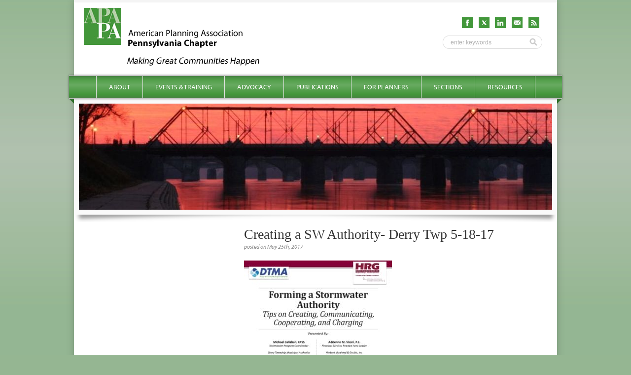

--- FILE ---
content_type: text/html; charset=UTF-8
request_url: https://planningpa.org/resource-library/central-section-event-stormwater-management/attachment/creating-a-sw-authority-derry-twp-5-18-17/
body_size: 8687
content:
<!DOCTYPE html>
<html lang="en-US">
<head>
<meta charset="UTF-8" />

<title>Creating a SW Authority- Derry Twp 5-18-17 - APA - Pennsylvania Chapter</title>

<meta name="DC.creator" content="Biscuit Studios - http://biscuitstudios.com" />
<!-- <meta name="viewport" content="width=device-width, initial-scale=1.0, maximum-scale=1.0" /> -->

<link rel="profile" href="http://gmpg.org/xfn/11" />
<link rel="stylesheet" type="text/css" media="all" href="https://planningpa.org/wp-content/themes/apapa-twelve/style.css" />
<link rel="shortcut icon" href="https://planningpa.org/wp-content/themes/apapa-twelve/images/favicon.ico" />
<link rel="pingback" href="https://planningpa.org/xmlrpc.php" />
<!--
<link rel="apple-touch-icon" href="images/apple-touch-icon.png" />
<link rel="apple-touch-icon" sizes="72x72" href="images/apple-touch-icon-72x72.png" />
<link rel="apple-touch-icon" sizes="114x114" href="images/apple-touch-icon-114x114.png" />
-->

<script type="text/javascript" src="//use.typekit.com/xsv3mcd.js"></script>
<script type="text/javascript">try{Typekit.load();}catch(e){}</script>


<!--[if lt IE 9]>
	<script src="http://html5shim.googlecode.com/svn/trunk/html5.js"></script>
	<script src="http://css3-mediaqueries-js.googlecode.com/svn/trunk/css3-mediaqueries.js"></script>
<![endif]-->

<meta name='robots' content='index, follow, max-image-preview:large, max-snippet:-1, max-video-preview:-1' />

	<!-- This site is optimized with the Yoast SEO plugin v26.7 - https://yoast.com/wordpress/plugins/seo/ -->
	<link rel="canonical" href="https://planningpa.org/resource-library/central-section-event-stormwater-management/attachment/creating-a-sw-authority-derry-twp-5-18-17/" />
	<meta property="og:locale" content="en_US" />
	<meta property="og:type" content="article" />
	<meta property="og:title" content="Creating a SW Authority- Derry Twp 5-18-17 - APA - Pennsylvania Chapter" />
	<meta property="og:url" content="https://planningpa.org/resource-library/central-section-event-stormwater-management/attachment/creating-a-sw-authority-derry-twp-5-18-17/" />
	<meta property="og:site_name" content="APA - Pennsylvania Chapter" />
	<meta name="twitter:card" content="summary_large_image" />
	<script type="application/ld+json" class="yoast-schema-graph">{"@context":"https://schema.org","@graph":[{"@type":"WebPage","@id":"https://planningpa.org/resource-library/central-section-event-stormwater-management/attachment/creating-a-sw-authority-derry-twp-5-18-17/","url":"https://planningpa.org/resource-library/central-section-event-stormwater-management/attachment/creating-a-sw-authority-derry-twp-5-18-17/","name":"Creating a SW Authority- Derry Twp 5-18-17 - APA - Pennsylvania Chapter","isPartOf":{"@id":"https://planningpa.org/#website"},"primaryImageOfPage":{"@id":"https://planningpa.org/resource-library/central-section-event-stormwater-management/attachment/creating-a-sw-authority-derry-twp-5-18-17/#primaryimage"},"image":{"@id":"https://planningpa.org/resource-library/central-section-event-stormwater-management/attachment/creating-a-sw-authority-derry-twp-5-18-17/#primaryimage"},"thumbnailUrl":"https://planningpa.org/wp-content/uploads/Creating-a-SW-Authority-Derry-Twp-5-18-17-pdf.jpg","datePublished":"2017-05-25T16:10:55+00:00","breadcrumb":{"@id":"https://planningpa.org/resource-library/central-section-event-stormwater-management/attachment/creating-a-sw-authority-derry-twp-5-18-17/#breadcrumb"},"inLanguage":"en-US","potentialAction":[{"@type":"ReadAction","target":["https://planningpa.org/resource-library/central-section-event-stormwater-management/attachment/creating-a-sw-authority-derry-twp-5-18-17/"]}]},{"@type":"ImageObject","inLanguage":"en-US","@id":"https://planningpa.org/resource-library/central-section-event-stormwater-management/attachment/creating-a-sw-authority-derry-twp-5-18-17/#primaryimage","url":"https://planningpa.org/wp-content/uploads/Creating-a-SW-Authority-Derry-Twp-5-18-17-pdf.jpg","contentUrl":"https://planningpa.org/wp-content/uploads/Creating-a-SW-Authority-Derry-Twp-5-18-17-pdf.jpg"},{"@type":"BreadcrumbList","@id":"https://planningpa.org/resource-library/central-section-event-stormwater-management/attachment/creating-a-sw-authority-derry-twp-5-18-17/#breadcrumb","itemListElement":[{"@type":"ListItem","position":1,"name":"Home","item":"https://planningpa.org/"},{"@type":"ListItem","position":2,"name":"Central Section Event: Stormwater Management","item":"https://planningpa.org/resource-library/central-section-event-stormwater-management/"},{"@type":"ListItem","position":3,"name":"Creating a SW Authority- Derry Twp 5-18-17"}]},{"@type":"WebSite","@id":"https://planningpa.org/#website","url":"https://planningpa.org/","name":"APA - Pennsylvania Chapter","description":"Promoting a Culture of Planning","potentialAction":[{"@type":"SearchAction","target":{"@type":"EntryPoint","urlTemplate":"https://planningpa.org/?s={search_term_string}"},"query-input":{"@type":"PropertyValueSpecification","valueRequired":true,"valueName":"search_term_string"}}],"inLanguage":"en-US"}]}</script>
	<!-- / Yoast SEO plugin. -->


<link rel="alternate" type="application/rss+xml" title="APA - Pennsylvania Chapter &raquo; Creating a SW Authority- Derry Twp 5-18-17 Comments Feed" href="https://planningpa.org/resource-library/central-section-event-stormwater-management/attachment/creating-a-sw-authority-derry-twp-5-18-17/feed/" />
<link rel="alternate" title="oEmbed (JSON)" type="application/json+oembed" href="https://planningpa.org/wp-json/oembed/1.0/embed?url=https%3A%2F%2Fplanningpa.org%2Fresource-library%2Fcentral-section-event-stormwater-management%2Fattachment%2Fcreating-a-sw-authority-derry-twp-5-18-17%2F" />
<link rel="alternate" title="oEmbed (XML)" type="text/xml+oembed" href="https://planningpa.org/wp-json/oembed/1.0/embed?url=https%3A%2F%2Fplanningpa.org%2Fresource-library%2Fcentral-section-event-stormwater-management%2Fattachment%2Fcreating-a-sw-authority-derry-twp-5-18-17%2F&#038;format=xml" />
<style id='wp-img-auto-sizes-contain-inline-css' type='text/css'>
img:is([sizes=auto i],[sizes^="auto," i]){contain-intrinsic-size:3000px 1500px}
/*# sourceURL=wp-img-auto-sizes-contain-inline-css */
</style>
<style id='wp-emoji-styles-inline-css' type='text/css'>

	img.wp-smiley, img.emoji {
		display: inline !important;
		border: none !important;
		box-shadow: none !important;
		height: 1em !important;
		width: 1em !important;
		margin: 0 0.07em !important;
		vertical-align: -0.1em !important;
		background: none !important;
		padding: 0 !important;
	}
/*# sourceURL=wp-emoji-styles-inline-css */
</style>
<link rel='stylesheet' id='foobox-min-css' href='https://planningpa.org/wp-content/plugins/foobox-image-lightbox-premium/pro/css/foobox.min.css?ver=2.7.35' type='text/css' media='all' />
<link rel='stylesheet' id='page-list-style-css' href='https://planningpa.org/wp-content/plugins/page-list/css/page-list.css?ver=5.9' type='text/css' media='all' />
<link rel='stylesheet' id='wp-pagenavi-css' href='https://planningpa.org/wp-content/plugins/wp-pagenavi/pagenavi-css.css?ver=2.70' type='text/css' media='all' />
<link rel='stylesheet' id='foobox-fotomoto-css' href='https://planningpa.org/wp-content/plugins/foobox-image-lightbox-premium/pro/css/foobox-fotomoto.css?ver=6.9' type='text/css' media='all' />
<script type="text/javascript" src="https://planningpa.org/wp-includes/js/jquery/jquery.min.js?ver=3.7.1" id="jquery-core-js"></script>
<script type="text/javascript" src="https://planningpa.org/wp-includes/js/jquery/jquery-migrate.min.js?ver=3.4.1" id="jquery-migrate-js"></script>
<script type="text/javascript" id="foobox-min-js-before">
/* <![CDATA[ */
/* Run FooBox (v2.7.35) */
var FOOBOX = window.FOOBOX = {
	ready: true,
	disableOthers: false,
	customOptions: {  },
	o: {style: "fbx-metro", wordpress: { enabled: true }, rel: 'foobox', pan: { enabled: true, showOverview: true, position: "fbx-top-right" }, deeplinking : { enabled: true, prefix: "foobox" }, effect: 'fbx-effect-1', captions: { dataTitle: ["captionTitle","title"], dataDesc: ["captionDesc","description"] }, excludes:'.fbx-link,.nofoobox,.nolightbox,a[href*="pinterest.com/pin/create/button/"]', affiliate : { enabled: false }, slideshow: { enabled:true}, social: {"enabled":false}, preload:true, modalClass: "fbx-fullscreen-mode"},
	selectors: [
		".gallery", ".wp-block-gallery", ".foobox, [target=\"foobox\"]", ".wp-caption", ".wp-block-image", "a:has(img[class*=wp-image-])", "body"
	],
	pre: function( $ ){
		// Custom JavaScript (Pre)
		
	},
	post: function( $ ){
		// Custom JavaScript (Post)
		

				/* FooBox Fotomoto code */
				if (!FOOBOX.fotomoto){
					FOOBOX.fotomoto = {
						beforeLoad: function(e){
							e.fb.modal.find('.FotomotoToolbarClass').remove();
						},
						afterLoad: function(e){
							var item = e.fb.item,
								container = e.fb.modal.find('.fbx-item-current');
							if (window.FOOBOX_FOTOMOTO){
								FOOBOX_FOTOMOTO.show(item, container);
							}
						},
						init: function(){
							jQuery('.fbx-instance').off('foobox.beforeLoad', FOOBOX.fotomoto.beforeLoad)
								.on('foobox.beforeLoad', FOOBOX.fotomoto.beforeLoad);

							jQuery('.fbx-instance').off('foobox.afterLoad', FOOBOX.fotomoto.afterLoad)
								.on('foobox.afterLoad', FOOBOX.fotomoto.afterLoad);
						}
					}
				}
				FOOBOX.fotomoto.init();
			
/* FooBox Google Analytics code */
if (!FOOBOX.ga){
	FOOBOX.ga = {
		init: function(){
			var listeners = {
				"foobox.afterLoad": FOOBOX.ga.afterLoad,"foobox.socialClicked": FOOBOX.ga.socialClicked
			};
			$(".fbx-instance").off(listeners).on(listeners);
		},
		afterLoad: function(e){
			var trackUrl = e.fb.item.url.replace('https://planningpa.org', '');
			if (typeof ga != 'undefined') {
				ga('send', 'pageview', location.pathname + location.search  + location.hash);
				ga('send', 'event', 'Images', 'View', e.fb.item.url);
			} else if (typeof _gaq != 'undefined') {
				_gaq.push(['_trackPageview', location.pathname + location.search  + location.hash]);
				_gaq.push(['_trackEvent', 'Images', 'View', e.fb.item.url]);
			}
		},
		socialClicked: function(e){
			if (typeof ga != 'undefined') {
				ga('send', 'event', 'Social Share', e.fb.network, e.fb.item.url);
			} else if (typeof _gaq != 'undefined') {
				_gaq.push(['_trackEvent', 'Social Share', e.fb.network, e.fb.item.url]);
			}
		}
	};
}
FOOBOX.ga.init();		

		// Custom Captions Code
		
	},
	custom: function( $ ){
		// Custom Extra JS
		
	}
};
//# sourceURL=foobox-min-js-before
/* ]]> */
</script>
<script type="text/javascript" src="https://planningpa.org/wp-content/plugins/foobox-image-lightbox-premium/pro/js/foobox.min.js?ver=2.7.35" id="foobox-min-js"></script>
<script type="text/javascript" src="https://planningpa.org/wp-content/plugins/foobox-image-lightbox-premium/pro/js/foobox-fotomoto.js?ver=6.9" id="foobox-fotomoto-js"></script>
<link rel="https://api.w.org/" href="https://planningpa.org/wp-json/" /><link rel="alternate" title="JSON" type="application/json" href="https://planningpa.org/wp-json/wp/v2/media/8122" /><link rel="EditURI" type="application/rsd+xml" title="RSD" href="https://planningpa.org/xmlrpc.php?rsd" />
<link rel='shortlink' href='https://planningpa.org/?p=8122' />

		<!-- GA Google Analytics @ https://m0n.co/ga -->
		<script async src="https://www.googletagmanager.com/gtag/js?id=G-E3VG1K5B86"></script>
		<script>
			window.dataLayer = window.dataLayer || [];
			function gtag(){dataLayer.push(arguments);}
			gtag('js', new Date());
			gtag('config', 'G-E3VG1K5B86');
		</script>

	<meta name="tec-api-version" content="v1"><meta name="tec-api-origin" content="https://planningpa.org"><link rel="alternate" href="https://planningpa.org/wp-json/tribe/events/v1/" /><noscript><style>.lazyload[data-src]{display:none !important;}</style></noscript><style>.lazyload{background-image:none !important;}.lazyload:before{background-image:none !important;}</style><style type="text/css">

</style>
<!--  Hotjar Tracking Code for https://planningpa.org/ -->
<script>
	(function(h,o,t,j,a,r){
		h.hj=h.hj||function(){(h.hj.q=h.hj.q||[]).push(arguments)};
		h._hjSettings={hjid:5113082,hjsv:6};
		a=o.getElementsByTagName('head')[0];
		r=o.createElement('script');r.async=1;
		r.src=t+h._hjSettings.hjid+j+h._hjSettings.hjsv;
		a.appendChild(r);
	})(window,document,'https://static.hotjar.com/c/hotjar-','.js?sv=');
</script>

</head>

<body class="attachment wp-singular attachment-template-default single single-attachment postid-8122 attachmentid-8122 attachment-pdf wp-theme-apapa-twelve tribe-no-js page-template-apa-pa-twelve-theme" onunload="">
<div id="site">

	<div id="wrapper" class="hfeed">

		<header id="branding" role="banner">

   		<div id="branding-logo">
			   <a href="https://planningpa.org/" title="APA &#8211; Pennsylvania Chapter" rel="home"><img src="https://planningpa.org/wp-content/themes/apapa-twelve/images/logo.png" alt="APA &#8211; Pennsylvania Chapter" /></a>
   		</div><!-- /#branding-logo -->

   		<div id="header-social">
   			<div id="header-social-icons">
   				<a href="/feed/" target="_blank"><img src="[data-uri]" alt="RSS Feed" width="22" height="22" data-src="https://planningpa.org/wp-content/themes/apapa-twelve/images/icon_rss_green.png" decoding="async" class="lazyload" data-eio-rwidth="64" data-eio-rheight="64" /><noscript><img src="https://planningpa.org/wp-content/themes/apapa-twelve/images/icon_rss_green.png" alt="RSS Feed" width="22" height="22" data-eio="l" /></noscript></a>
   				<a href="/contact-us/"><img src="[data-uri]" alt="Newsletter" width="22" height="22" data-src="https://planningpa.org/wp-content/themes/apapa-twelve/images/icon_mail_green.png" decoding="async" class="lazyload" data-eio-rwidth="64" data-eio-rheight="64" /><noscript><img src="https://planningpa.org/wp-content/themes/apapa-twelve/images/icon_mail_green.png" alt="Newsletter" width="22" height="22" data-eio="l" /></noscript></a>
   				<a href="https://www.linkedin.com/company/pa-chapter-of-apa/" target="_blank"><img src="[data-uri]" alt="LinkedIn" width="22" height="22" data-src="https://planningpa.org/wp-content/themes/apapa-twelve/images/icon_linkedin_green.png" decoding="async" class="lazyload" data-eio-rwidth="64" data-eio-rheight="64" /><noscript><img src="https://planningpa.org/wp-content/themes/apapa-twelve/images/icon_linkedin_green.png" alt="LinkedIn" width="22" height="22" data-eio="l" /></noscript></a>
   				<a href="https://twitter.com/APAPAChapter" target="_blank"><img src="[data-uri]" alt="X" width="22" height="22" data-src="https://planningpa.org/wp-content/themes/apapa-twelve/images/icon_x_green.png" decoding="async" class="lazyload" data-eio-rwidth="64" data-eio-rheight="64" /><noscript><img src="https://planningpa.org/wp-content/themes/apapa-twelve/images/icon_x_green.png" alt="X" width="22" height="22" data-eio="l" /></noscript></a>
   				<a href="https://www.facebook.com/pages/PA-Chapter-of-the-American-Planning-Association/187921681315396" target="_blank"><img src="[data-uri]" alt="Facebook" width="22" height="22" data-src="https://planningpa.org/wp-content/themes/apapa-twelve/images/icon_facebook_green.png" decoding="async" class="lazyload" data-eio-rwidth="64" data-eio-rheight="64" /><noscript><img src="https://planningpa.org/wp-content/themes/apapa-twelve/images/icon_facebook_green.png" alt="Facebook" width="22" height="22" data-eio="l" /></noscript></a>
   			</div>
   			<div id="searchwrapper">
	<form action="https://planningpa.org/" method="get">
		<input type="text" id="searchbox" name="s" onblur="if (this.value == '') {this.value = 'enter keywords';}" onfocus="if (this.value == 'enter keywords') {this.value = '';}" value="enter keywords" />
		<input type="image" id="searchsubmit" src="https://planningpa.org/wp-content/themes/apapa-twelve/images/search_button.png" value="Submit" />
	</form>
</div>   		</div><!-- /#header-social -->

   		<div id="quick-links">
   			   		</div> <!-- /#quick-links-area -->

		</header><!-- #branding -->

		<nav id="access" role="navigation">
			<h1 class="section-heading">Main menu</h1>
			<div class="skip-link screen-reader-text"><a href="#content" title="Skip to content">Skip to content</a></div>
			<div class="menu-main-container"><ul id="menu-main" class="menu"><li id="menu-item-711" class="menu-item menu-item-type-custom menu-item-object-custom menu-item-has-children menu-item-711"><a href="#">About</a>
<ul class="sub-menu">
	<li id="menu-item-6099" class="menu-item menu-item-type-post_type menu-item-object-page menu-item-has-children menu-item-6099"><a href="https://planningpa.org/about/great-places-in-pennsylvania-2/">Great Places in Pennsylvania: Seeking Nominations for 2025</a>
	<ul class="sub-menu">
		<li id="menu-item-6108" class="menu-item menu-item-type-taxonomy menu-item-object-category menu-item-6108"><a href="https://planningpa.org/category/great-places-archive/">Great Places Archive</a></li>
	</ul>
</li>
	<li id="menu-item-503" class="menu-item menu-item-type-post_type menu-item-object-page menu-item-has-children menu-item-503"><a href="https://planningpa.org/about/about-the-pa-chapter/">About the PA Chapter</a>
	<ul class="sub-menu">
		<li id="menu-item-502" class="menu-item menu-item-type-post_type menu-item-object-page menu-item-502"><a href="https://planningpa.org/about/great-places-in-pennsylvania-2/mission-vision-and-values/">Mission, Vision and Values</a></li>
	</ul>
</li>
	<li id="menu-item-4255" class="menu-item menu-item-type-post_type menu-item-object-page menu-item-4255"><a href="https://planningpa.org/about/about-the-pa-chapter/become-a-member/">Become a Member</a></li>
	<li id="menu-item-504" class="menu-item menu-item-type-post_type menu-item-object-page menu-item-has-children menu-item-504"><a href="https://planningpa.org/about/board-of-directors/">Board of Directors</a>
	<ul class="sub-menu">
		<li id="menu-item-2382" class="menu-item menu-item-type-post_type menu-item-object-page menu-item-2382"><a href="https://planningpa.org/about/board-policies/">Board Policies</a></li>
		<li id="menu-item-7256" class="menu-item menu-item-type-post_type menu-item-object-page menu-item-7256"><a href="https://planningpa.org/about/board-of-directors/pa-chapter-committees/">PA Chapter Committees</a></li>
		<li id="menu-item-505" class="menu-item menu-item-type-post_type menu-item-object-page menu-item-505"><a href="https://planningpa.org/about/meeting-minutes/">Meeting Minutes</a></li>
	</ul>
</li>
	<li id="menu-item-506" class="menu-item menu-item-type-post_type menu-item-object-page menu-item-506"><a href="https://planningpa.org/about/bylaws/">Bylaws</a></li>
	<li id="menu-item-509" class="menu-item menu-item-type-post_type menu-item-object-page menu-item-509"><a href="https://planningpa.org/about/development-plan/">Development Plan</a></li>
</ul>
</li>
<li id="menu-item-712" class="menu-item menu-item-type-custom menu-item-object-custom menu-item-has-children menu-item-712"><a href="#">Events &#038; Training</a>
<ul class="sub-menu">
	<li id="menu-item-804" class="menu-item menu-item-type-custom menu-item-object-custom menu-item-has-children menu-item-804"><a href="/events/">Calendar</a>
	<ul class="sub-menu">
		<li id="menu-item-518" class="menu-item menu-item-type-post_type menu-item-object-page menu-item-518"><a href="https://planningpa.org/events-training/calendar/submit-an-event/">Submit an Event</a></li>
	</ul>
</li>
	<li id="menu-item-512" class="menu-item menu-item-type-post_type menu-item-object-page menu-item-has-children menu-item-512"><a href="https://planningpa.org/events-training/annual-conference/">Annual Conference</a>
	<ul class="sub-menu">
		<li id="menu-item-6924" class="menu-item menu-item-type-post_type menu-item-object-page menu-item-6924"><a href="https://planningpa.org/events-training/annual-conference/callforpresenters/">Call For Presenters</a></li>
		<li id="menu-item-1409" class="menu-item menu-item-type-post_type menu-item-object-page menu-item-1409"><a href="https://planningpa.org/events-training/annual-conference/program-registration/">Program &#038; Registration</a></li>
		<li id="menu-item-1410" class="menu-item menu-item-type-post_type menu-item-object-page menu-item-1410"><a href="https://planningpa.org/events-training/annual-conference/hotel-travel/">Hotel &#038; Travel</a></li>
		<li id="menu-item-1261" class="menu-item menu-item-type-post_type menu-item-object-page menu-item-1261"><a href="https://planningpa.org/events-training/annual-conference/sponsors-exhibitors-advertisers/">Sponsors, Exhibitors &#038; Advertisers</a></li>
		<li id="menu-item-513" class="menu-item menu-item-type-post_type menu-item-object-page menu-item-513"><a href="https://planningpa.org/events-training/annual-conference/conference-archive/">Conference Archive</a></li>
	</ul>
</li>
	<li id="menu-item-514" class="menu-item menu-item-type-post_type menu-item-object-page menu-item-has-children menu-item-514"><a href="https://planningpa.org/events-training/annual-awards/">Annual Awards</a>
	<ul class="sub-menu">
		<li id="menu-item-832" class="menu-item menu-item-type-post_type menu-item-object-page menu-item-832"><a href="https://planningpa.org/events-training/annual-awards/annual-awards-archive/">Annual Awards Archive</a></li>
	</ul>
</li>
	<li id="menu-item-2293" class="menu-item menu-item-type-post_type menu-item-object-page menu-item-2293"><a href="https://planningpa.org/events-training/past-presentations/">Past Presentations</a></li>
</ul>
</li>
<li id="menu-item-713" class="menu-item menu-item-type-custom menu-item-object-custom menu-item-has-children menu-item-713"><a href="#">Advocacy</a>
<ul class="sub-menu">
	<li id="menu-item-519" class="menu-item menu-item-type-post_type menu-item-object-page menu-item-519"><a href="https://planningpa.org/advocacy/legislative-committee/">Legislative Committee</a></li>
	<li id="menu-item-7864" class="menu-item menu-item-type-post_type menu-item-object-page menu-item-7864"><a href="https://planningpa.org/advocacy/healthy-communities-in-pa/">Healthy Communities in PA</a></li>
</ul>
</li>
<li id="menu-item-714" class="menu-item menu-item-type-custom menu-item-object-custom menu-item-has-children menu-item-714"><a href="#">Publications</a>
<ul class="sub-menu">
	<li id="menu-item-5196" class="menu-item menu-item-type-post_type menu-item-object-page menu-item-5196"><a href="https://planningpa.org/planner-planning-helping-to-shape-communites-for-a-better-tomorrow/">Planners &#038; Planning Brochure</a></li>
</ul>
</li>
<li id="menu-item-717" class="menu-item menu-item-type-custom menu-item-object-custom menu-item-has-children menu-item-717"><a href="#">For Planners</a>
<ul class="sub-menu">
	<li id="menu-item-615" class="menu-item menu-item-type-post_type menu-item-object-page menu-item-has-children menu-item-615"><a href="https://planningpa.org/for-planners/professional-planners/">Professional Planners</a>
	<ul class="sub-menu">
		<li id="menu-item-610" class="menu-item menu-item-type-post_type menu-item-object-page menu-item-610"><a href="https://planningpa.org/for-planners/professional-planners/professional-development-committee/">Professional Development Committee</a></li>
		<li id="menu-item-611" class="menu-item menu-item-type-post_type menu-item-object-page menu-item-611"><a href="https://planningpa.org/for-planners/professional-planners/for-aicp-members/">For AICP Members</a></li>
		<li id="menu-item-612" class="menu-item menu-item-type-post_type menu-item-object-page menu-item-612"><a href="https://planningpa.org/for-planners/professional-planners/aicp-exam-prep/">AICP Exam Prep</a></li>
		<li id="menu-item-862" class="menu-item menu-item-type-post_type menu-item-object-page menu-item-862"><a href="https://planningpa.org/for-planners/professional-planners/aicp-cm-opportunities/">AICP CM Opportunities</a></li>
		<li id="menu-item-613" class="menu-item menu-item-type-post_type menu-item-object-page menu-item-613"><a href="https://planningpa.org/for-planners/professional-planners/advanced-specialty-certifications/">Advanced Specialty Certifications</a></li>
		<li id="menu-item-614" class="menu-item menu-item-type-post_type menu-item-object-page menu-item-614"><a href="https://planningpa.org/for-planners/professional-planners/certification-maintenance/">Certification Maintenance</a></li>
	</ul>
</li>
	<li id="menu-item-605" class="menu-item menu-item-type-post_type menu-item-object-page menu-item-has-children menu-item-605"><a href="https://planningpa.org/for-planners/planning-commisioners/">Planning Commisioners</a>
	<ul class="sub-menu">
		<li id="menu-item-609" class="menu-item menu-item-type-post_type menu-item-object-page menu-item-609"><a href="https://planningpa.org/for-planners/planning-commisioners/planning-commisioners-development/">Development</a></li>
		<li id="menu-item-608" class="menu-item menu-item-type-post_type menu-item-object-page menu-item-608"><a href="https://planningpa.org/for-planners/planning-commisioners/planning-commisioners-training/">Training</a></li>
		<li id="menu-item-607" class="menu-item menu-item-type-post_type menu-item-object-page menu-item-607"><a href="https://planningpa.org/for-planners/planning-commisioners/pmpei/">PMPEI (PA Municipal Planning Education Institute)</a></li>
	</ul>
</li>
	<li id="menu-item-5423" class="menu-item menu-item-type-post_type menu-item-object-page menu-item-has-children menu-item-5423"><a href="https://planningpa.org/for-planners/students/">Students</a>
	<ul class="sub-menu">
		<li id="menu-item-14198" class="menu-item menu-item-type-post_type menu-item-object-page menu-item-14198"><a href="https://planningpa.org/for-planners/professional-planners/student-scholarships/">Student Scholarships</a></li>
	</ul>
</li>
</ul>
</li>
<li id="menu-item-716" class="menu-item menu-item-type-custom menu-item-object-custom menu-item-has-children menu-item-716"><a href="#">Sections</a>
<ul class="sub-menu">
	<li id="menu-item-632" class="menu-item menu-item-type-post_type menu-item-object-page menu-item-632"><a href="https://planningpa.org/sections/central/">Central Section</a></li>
	<li id="menu-item-620" class="menu-item menu-item-type-post_type menu-item-object-page menu-item-620"><a href="https://planningpa.org/sections/lehigh-valley/">Lehigh Valley/Berks Section</a></li>
	<li id="menu-item-630" class="menu-item menu-item-type-post_type menu-item-object-page menu-item-630"><a href="https://planningpa.org/sections/northeast/">Northeast Section</a></li>
	<li id="menu-item-629" class="menu-item menu-item-type-post_type menu-item-object-page menu-item-629"><a href="https://planningpa.org/sections/northwest/">Northwest Section</a></li>
	<li id="menu-item-621" class="menu-item menu-item-type-post_type menu-item-object-page menu-item-621"><a href="https://planningpa.org/sections/southeast/">Southeast Section</a></li>
	<li id="menu-item-631" class="menu-item menu-item-type-post_type menu-item-object-page menu-item-631"><a href="https://planningpa.org/sections/southwest/">Southwest Section</a></li>
</ul>
</li>
<li id="menu-item-715" class="menu-item menu-item-type-custom menu-item-object-custom menu-item-has-children menu-item-715"><a href="#">Resources</a>
<ul class="sub-menu">
	<li id="menu-item-628" class="menu-item menu-item-type-post_type menu-item-object-page menu-item-628"><a href="https://planningpa.org/resources/consultant-directory/">Consultant Directory</a></li>
	<li id="menu-item-626" class="menu-item menu-item-type-post_type menu-item-object-page menu-item-626"><a href="https://planningpa.org/resources/internships/">Internships</a></li>
	<li id="menu-item-625" class="menu-item menu-item-type-post_type menu-item-object-page menu-item-625"><a href="https://planningpa.org/resources/job-postings/">Job Postings</a></li>
	<li id="menu-item-2718" class="menu-item menu-item-type-post_type menu-item-object-page menu-item-2718"><a href="https://planningpa.org/resources/resource-library/">Resource Library | Best Practices | Web Tools</a></li>
	<li id="menu-item-627" class="menu-item menu-item-type-post_type menu-item-object-page menu-item-627"><a href="https://planningpa.org/resources/rfps-rfqs/">RFP’s &#038; RFQ’s</a></li>
	<li id="menu-item-4104" class="menu-item menu-item-type-post_type menu-item-object-page menu-item-4104"><a href="https://planningpa.org/resources/in-memoriam/">In Memoriam</a></li>
	<li id="menu-item-919" class="menu-item menu-item-type-post_type menu-item-object-page menu-item-919"><a href="https://planningpa.org/resources/resources-submission-form/">Submission Form</a></li>
</ul>
</li>
</ul></div>		</nav><!-- #access -->

		
 		
 			<div id="header-image">

 				
										<img class="single" src="https://planningpa.org/wp-content/themes/apapa-twelve/img_resize/timthumb.php?src=https://planningpa.org/wp-content/uploads/Harrisburg-City-Train-Bridge-Sunrise-Harrisburg-PA.jpg&w=960&h=215&zc=1&q=80" alt="Harrisburg City Train Bridge Sunrise" />

				
 			</div><!-- #header-image -->

		
		<div id="main">

		<div id="primary">
			<div id="content" role="main">

			
				<article id="post-8122" class="post-8122 attachment type-attachment status-inherit hentry">
					
					<header class="entry-header">
						<h1 class="single-title">Creating a SW Authority- Derry Twp 5-18-17</h1>
					</header><!-- .entry-header -->

					<div class="entry-content">
						<div class="postmetadata">
							posted on May 25th, 2017						</div><!-- .postmetadata -->
						
														
						<p class="attachment"><a data-attachment-id="0" href='https://planningpa.org/wp-content/uploads/Creating-a-SW-Authority-Derry-Twp-5-18-17.pdf'><img fetchpriority="high" decoding="async" width="300" height="225" src="https://planningpa.org/wp-content/uploads/Creating-a-SW-Authority-Derry-Twp-5-18-17-pdf-300x225.jpg" class="attachment-medium size-medium" alt="" /></a></p>

												
					</div><!-- .entry-content -->		

				</article><!-- #post-8122 -->

			
			</div><!-- #content -->
		</div><!-- #primary -->

		<div id="secondary" class="widget-area" role="complementary">
					
						
			<!-- GLOBAL SIDEBAR -->
					
		</div><!-- #secondary .widget-area -->		</div><!-- #main -->

		<footer id="colophon" role="contentinfo">

			<div class="box-area" id="first">
				<a href="https://planningpa.org/" title="APA &#8211; Pennsylvania Chapter" rel="home"><img src="https://planningpa.org/wp-content/themes/apapa-twelve/images/logo_footer.png" alt="APA &#8211; Pennsylvania Chapter" /></a>
			</div><!-- /#first box-area -->

			<div class="box-area" id="second">
			   <h3>APA &#8211; Pennsylvania Chapter, Promoting a Culture of Planning</h3>
			   <div class="social"><a href="https://www.facebook.com/pages/PA-Chapter-of-the-American-Planning-Association/187921681315396" target="_blank"><img src="[data-uri]" alt="Facebook" width="28" height="28" data-src="https://planningpa.org/wp-content/themes/apapa-twelve/images/icon_facebook_gray.png" decoding="async" class="lazyload" data-eio-rwidth="64" data-eio-rheight="64" /><noscript><img src="https://planningpa.org/wp-content/themes/apapa-twelve/images/icon_facebook_gray.png" alt="Facebook" width="28" height="28" data-eio="l" /></noscript><h4>Facebook</h4><span>Like Us</span></a></div>
			   <div class="social"><a href="https://twitter.com/APAPAChapter" target="_blank"><img src="[data-uri]" alt="Twitter" width="28" height="28" data-src="https://planningpa.org/wp-content/themes/apapa-twelve/images/icon_x_gray.png" decoding="async" class="lazyload" data-eio-rwidth="64" data-eio-rheight="64" /><noscript><img src="https://planningpa.org/wp-content/themes/apapa-twelve/images/icon_x_gray.png" alt="Twitter" width="28" height="28" data-eio="l" /></noscript><h4>X</h4><span>Follow Us!</span></a></div>
			   <div class="social"><a href="https://www.linkedin.com/company/pa-chapter-of-apa/" target="_blank"><img src="[data-uri]" alt="LinkedIn" width="28" height="28" data-src="https://planningpa.org/wp-content/themes/apapa-twelve/images/icon_linkedin_gray.png" decoding="async" class="lazyload" data-eio-rwidth="64" data-eio-rheight="64" /><noscript><img src="https://planningpa.org/wp-content/themes/apapa-twelve/images/icon_linkedin_gray.png" alt="LinkedIn" width="28" height="28" data-eio="l" /></noscript><h4>LinkedIn</h4><span>Join Us</span></a></div>
			   <div class="social"><a href="/feed/" target="_blank"><img src="[data-uri]" alt="RSS Feed" width="28" height="28" data-src="https://planningpa.org/wp-content/themes/apapa-twelve/images/icon_rss_gray.png" decoding="async" class="lazyload" data-eio-rwidth="64" data-eio-rheight="64" /><noscript><img src="https://planningpa.org/wp-content/themes/apapa-twelve/images/icon_rss_gray.png" alt="RSS Feed" width="28" height="28" data-eio="l" /></noscript><h4>RSS Feeds</h4><span>Stay Current</span></a></div>

			   <p>&copy; Copyright 2026 &nbsp;&bull;&nbsp; APA PA &nbsp;&bull;&nbsp; PO Box 4680 &nbsp;&bull;&nbsp; Harrisburg, PA 17111 &nbsp;&bull;&nbsp; t: (717) 671-4510<br />
			   <a href="/contact-us/privacy-policy/">Terms of Use</a> &nbsp;&bull;&nbsp; <a href="/contact-us/privacy-policy/">Privacy Policy</a> &nbsp;&bull;&nbsp; <a href="/contact-us/">Contact Us</a></p>

			</div><!-- /#second box-area -->

			<div class="box-area" id="third">
				<div class="menu-footer-container"><ul id="menu-footer" class="menu"><li id="menu-item-1322" class="menu-item menu-item-type-post_type menu-item-object-page menu-item-1322"><a href="https://planningpa.org/resources/site-map/">Site Map</a></li>
<li id="menu-item-1388" class="menu-item menu-item-type-post_type menu-item-object-page menu-item-1388"><a href="https://planningpa.org/joinnow/">Membership</a></li>
<li id="menu-item-1401" class="menu-item menu-item-type-post_type menu-item-object-page menu-item-1401"><a href="https://planningpa.org/resources/job-postings/">Job Postings</a></li>
<li id="menu-item-1403" class="menu-item menu-item-type-custom menu-item-object-custom menu-item-1403"><a target="_blank" href="http://planning.org/">APA National</a></li>
<li id="menu-item-1400" class="menu-item menu-item-type-post_type menu-item-object-page menu-item-1400"><a href="https://planningpa.org/contact-us/">Contact Us</a></li>
<li id="menu-item-7622" class="menu-item menu-item-type-post_type menu-item-object-post menu-item-7622"><a href="https://planningpa.org/featured/support-the-pa-chapter-scholarship-fund/">Donate Now</a></li>
</ul></div>			</div><!-- /#third box-area -->

		</footer><!-- #colophon -->

	</div><!-- #wrapper -->

</div><!-- #site -->

<script type="speculationrules">
{"prefetch":[{"source":"document","where":{"and":[{"href_matches":"/*"},{"not":{"href_matches":["/wp-*.php","/wp-admin/*","/wp-content/uploads/*","/wp-content/*","/wp-content/plugins/*","/wp-content/themes/apapa-twelve/*","/*\\?(.+)"]}},{"not":{"selector_matches":"a[rel~=\"nofollow\"]"}},{"not":{"selector_matches":".no-prefetch, .no-prefetch a"}}]},"eagerness":"conservative"}]}
</script>
		<script>
		( function ( body ) {
			'use strict';
			body.className = body.className.replace( /\btribe-no-js\b/, 'tribe-js' );
		} )( document.body );
		</script>
		<script> /* <![CDATA[ */var tribe_l10n_datatables = {"aria":{"sort_ascending":": activate to sort column ascending","sort_descending":": activate to sort column descending"},"length_menu":"Show _MENU_ entries","empty_table":"No data available in table","info":"Showing _START_ to _END_ of _TOTAL_ entries","info_empty":"Showing 0 to 0 of 0 entries","info_filtered":"(filtered from _MAX_ total entries)","zero_records":"No matching records found","search":"Search:","all_selected_text":"All items on this page were selected. ","select_all_link":"Select all pages","clear_selection":"Clear Selection.","pagination":{"all":"All","next":"Next","previous":"Previous"},"select":{"rows":{"0":"","_":": Selected %d rows","1":": Selected 1 row"}},"datepicker":{"dayNames":["Sunday","Monday","Tuesday","Wednesday","Thursday","Friday","Saturday"],"dayNamesShort":["Sun","Mon","Tue","Wed","Thu","Fri","Sat"],"dayNamesMin":["S","M","T","W","T","F","S"],"monthNames":["January","February","March","April","May","June","July","August","September","October","November","December"],"monthNamesShort":["January","February","March","April","May","June","July","August","September","October","November","December"],"monthNamesMin":["Jan","Feb","Mar","Apr","May","Jun","Jul","Aug","Sep","Oct","Nov","Dec"],"nextText":"Next","prevText":"Prev","currentText":"Today","closeText":"Done","today":"Today","clear":"Clear"}};/* ]]> */ </script><script type="text/javascript" src="https://planningpa.org/wp-includes/js/comment-reply.min.js?ver=6.9" id="comment-reply-js" async="async" data-wp-strategy="async" fetchpriority="low"></script>
<script type="text/javascript" id="eio-lazy-load-js-before">
/* <![CDATA[ */
var eio_lazy_vars = {"exactdn_domain":"","skip_autoscale":0,"bg_min_dpr":1.1,"threshold":0,"use_dpr":1};
//# sourceURL=eio-lazy-load-js-before
/* ]]> */
</script>
<script type="text/javascript" src="https://planningpa.org/wp-content/plugins/ewww-image-optimizer/includes/lazysizes.min.js?ver=831" id="eio-lazy-load-js" async="async" data-wp-strategy="async"></script>
<script type="text/javascript" src="https://planningpa.org/wp-content/plugins/the-events-calendar/common/build/js/user-agent.js?ver=da75d0bdea6dde3898df" id="tec-user-agent-js"></script>
<script id="wp-emoji-settings" type="application/json">
{"baseUrl":"https://s.w.org/images/core/emoji/17.0.2/72x72/","ext":".png","svgUrl":"https://s.w.org/images/core/emoji/17.0.2/svg/","svgExt":".svg","source":{"concatemoji":"https://planningpa.org/wp-includes/js/wp-emoji-release.min.js?ver=6.9"}}
</script>
<script type="module">
/* <![CDATA[ */
/*! This file is auto-generated */
const a=JSON.parse(document.getElementById("wp-emoji-settings").textContent),o=(window._wpemojiSettings=a,"wpEmojiSettingsSupports"),s=["flag","emoji"];function i(e){try{var t={supportTests:e,timestamp:(new Date).valueOf()};sessionStorage.setItem(o,JSON.stringify(t))}catch(e){}}function c(e,t,n){e.clearRect(0,0,e.canvas.width,e.canvas.height),e.fillText(t,0,0);t=new Uint32Array(e.getImageData(0,0,e.canvas.width,e.canvas.height).data);e.clearRect(0,0,e.canvas.width,e.canvas.height),e.fillText(n,0,0);const a=new Uint32Array(e.getImageData(0,0,e.canvas.width,e.canvas.height).data);return t.every((e,t)=>e===a[t])}function p(e,t){e.clearRect(0,0,e.canvas.width,e.canvas.height),e.fillText(t,0,0);var n=e.getImageData(16,16,1,1);for(let e=0;e<n.data.length;e++)if(0!==n.data[e])return!1;return!0}function u(e,t,n,a){switch(t){case"flag":return n(e,"\ud83c\udff3\ufe0f\u200d\u26a7\ufe0f","\ud83c\udff3\ufe0f\u200b\u26a7\ufe0f")?!1:!n(e,"\ud83c\udde8\ud83c\uddf6","\ud83c\udde8\u200b\ud83c\uddf6")&&!n(e,"\ud83c\udff4\udb40\udc67\udb40\udc62\udb40\udc65\udb40\udc6e\udb40\udc67\udb40\udc7f","\ud83c\udff4\u200b\udb40\udc67\u200b\udb40\udc62\u200b\udb40\udc65\u200b\udb40\udc6e\u200b\udb40\udc67\u200b\udb40\udc7f");case"emoji":return!a(e,"\ud83e\u1fac8")}return!1}function f(e,t,n,a){let r;const o=(r="undefined"!=typeof WorkerGlobalScope&&self instanceof WorkerGlobalScope?new OffscreenCanvas(300,150):document.createElement("canvas")).getContext("2d",{willReadFrequently:!0}),s=(o.textBaseline="top",o.font="600 32px Arial",{});return e.forEach(e=>{s[e]=t(o,e,n,a)}),s}function r(e){var t=document.createElement("script");t.src=e,t.defer=!0,document.head.appendChild(t)}a.supports={everything:!0,everythingExceptFlag:!0},new Promise(t=>{let n=function(){try{var e=JSON.parse(sessionStorage.getItem(o));if("object"==typeof e&&"number"==typeof e.timestamp&&(new Date).valueOf()<e.timestamp+604800&&"object"==typeof e.supportTests)return e.supportTests}catch(e){}return null}();if(!n){if("undefined"!=typeof Worker&&"undefined"!=typeof OffscreenCanvas&&"undefined"!=typeof URL&&URL.createObjectURL&&"undefined"!=typeof Blob)try{var e="postMessage("+f.toString()+"("+[JSON.stringify(s),u.toString(),c.toString(),p.toString()].join(",")+"));",a=new Blob([e],{type:"text/javascript"});const r=new Worker(URL.createObjectURL(a),{name:"wpTestEmojiSupports"});return void(r.onmessage=e=>{i(n=e.data),r.terminate(),t(n)})}catch(e){}i(n=f(s,u,c,p))}t(n)}).then(e=>{for(const n in e)a.supports[n]=e[n],a.supports.everything=a.supports.everything&&a.supports[n],"flag"!==n&&(a.supports.everythingExceptFlag=a.supports.everythingExceptFlag&&a.supports[n]);var t;a.supports.everythingExceptFlag=a.supports.everythingExceptFlag&&!a.supports.flag,a.supports.everything||((t=a.source||{}).concatemoji?r(t.concatemoji):t.wpemoji&&t.twemoji&&(r(t.twemoji),r(t.wpemoji)))});
//# sourceURL=https://planningpa.org/wp-includes/js/wp-emoji-loader.min.js
/* ]]> */
</script>


</body>
</html>
